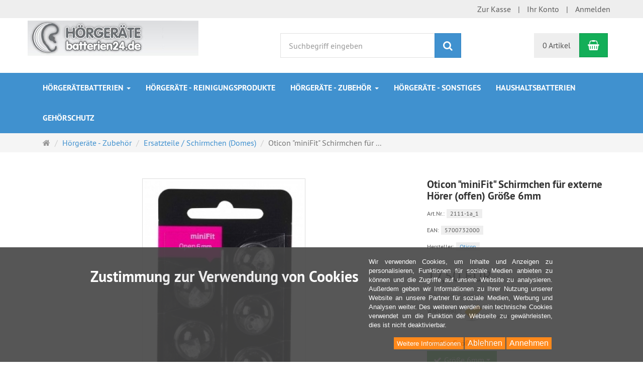

--- FILE ---
content_type: text/html; charset=utf-8
request_url: https://www.hoergeraete-batterien24.de/hoergeraete-zubehoer/ersatzteile/oticon-schirmchen-externe-hoerer-offen-groesse-6mm.html
body_size: 11949
content:
<!DOCTYPE html>
<html lang="de">
<head>
<meta http-equiv="Content-Type" content="text/html; charset=utf-8" />
<base href="https://www.hoergeraete-batterien24.de/" />
<title>Oticon &quot;miniFit&quot; Schirmchen für externe Hörer (offen) Größe 6mm-2111-1a_1</title>
<link rel="canonical" href="https://www.hoergeraete-batterien24.de/hoergeraete-zubehoer/ersatzteile/oticon-schirmchen-externe-hoerer-offen-groesse-6mm.html" />
<meta name="robots" content="index,follow,noodp,noydir" />
<meta name="company" content="Hörgeräte-Batterien24" />
<meta name="publisher" content="Hörgeräte-Batterien24" />
<meta name="description" content="Oticon &quot;miniFit&quot; Schirmchen für externe Hörer (offen) Größe 6mm

Die neuen Oticon Schirmchen in verbesserter Form für microtubes, Slimschlauch und externe Hörer.

Die" />
<meta name="keywords" content="Oticon,Hörer,Schirmchen,externe,Gehörgang,Größe,MiniFit,Schläuche,Blister,Endstücke,Gleichzeitig,Gründen,Hautschüppchen,Hörern,Inhalt,Passend,Slimschlauch,Stück,Verpackungen,Verschluss,Versorgungen" />
<meta name="generator" content="xt:Commerce 6.4.0" />
<link rel="stylesheet" type="text/css" href="https://www.hoergeraete-batterien24.de/plugins/xt_paypal/css/xt_paypal.css" />
<meta http-equiv="X-UA-Compatible" content="IE=edge" />
<meta name="viewport" content="width=device-width, initial-scale=1, maximum-scale=1, user-scalable=no">

<link rel="preload" href="templates/xt_responsive/fonts/PT-Sans/ptsans_regular/PTS55F-webfont.woff" as="font" type="font/woff" crossorigin>
<link rel="preload" href="templates/xt_responsive/fonts/PT-Sans/ptsans_bold/PTS75F-webfont.woff" as="font" type="font/woff" crossorigin>
<link rel="preload" href="templates/xt_responsive/components/fontawesome/fonts/fontawesome-webfont.woff2?v=4.7.0" as="font" type="font/woff2" crossorigin>
<link rel="preload" href="templates/xt_responsive/components/bootstrap/dist/fonts/glyphicons-halflings-regular.woff2" as="font" type="font/woff2" crossorigin>


<script > 

const getUrl = window.location;
const baseUri = '/';
const baseUrl = getUrl.protocol + "//" + 'www.hoergeraete-batterien24.de/';

window.XT = {
    baseUrl: baseUrl,
    baseUri: baseUri,
    language:  'de',
        page : {
            page_name : 'product'
            },
        version : {
            type: 'PRO',
            version : '6.4.0'
        }
};

</script>

<!-- HTML5 shiv IE8 support of HTML5 elements -->
<!--[if lt IE 9]>
<script  src="templates/xt_responsive/components/html5shiv/dist/html5shiv.min.js"></script>
<![endif]-->
<link rel="stylesheet" type="text/css" href="https://www.hoergeraete-batterien24.de/cache/style_1xt_responsive_hoergeraete_header.css?e66b99677995cea49cab28e868dcf932" />

<script type="application/ld+json">
{
    "@context": "https://schema.org/",
    "@type": "BreadcrumbList",
    "name": "Breadcrump navigation",
    "itemListElement": [
        {
            "@type": "ListItem",
            "position": 1,
            "name": "Startseite",
            "item": "https://www.hoergeraete-batterien24.de"
        },
        {
            "@type": "ListItem",
            "position": 2,
            "name": "H\u00f6rger\u00e4te - Zubeh\u00f6r",
            "item": "https://www.hoergeraete-batterien24.de/hoergeraete-zubehoer.html"
        },
        {
            "@type": "ListItem",
            "position": 3,
            "name": "Ersatzteile / Schirmchen (Domes)",
            "item": "https://www.hoergeraete-batterien24.de/hoergeraete-zubehoer/ersatzteile-schirmchen-domes.html"
        },
        {
            "@type": "ListItem",
            "position": 4,
            "name": "Oticon \"miniFit\" Schirmchen f\u00fcr externe H\u00f6rer (offen) Gr\u00f6\u00dfe 6mm",
            "item": "https://www.hoergeraete-batterien24.de/hoergeraete-zubehoer/ersatzteile/oticon-schirmchen-externe-hoerer-offen-groesse-6mm.html"
        }
    ]
}
</script>

<script type="application/ld+json">
{
    "@context": "https://schema.org/",
    "@type": "Product",
    "name": "Oticon \"miniFit\" Schirmchen f\u00fcr externe H\u00f6rer (offen) Gr\u00f6\u00dfe 6mm",
    "description": "Oticon &quot;miniFit&quot; Schirmchen f&uuml;r externe H&ouml;rer (offen) Gr&ouml;&szlig;e 6mm\n\nDie neuen Oticon Schirmchen in verbesserter Form f&uuml;r microtubes, Slimschlauch und externe H&ouml;rer.\n\nDie Oticon Schirmchen sind die passenden Endst&uuml;cke f&uuml;r die Schl&auml;uche bei offenen Versorgungen und externe H&ouml;rer. Sie sch&uuml;tzen den Geh&ouml;rgang und bieten einen angenehmen und sicheren Sitz.\nGleichzeitig wird die im Geh&ouml;rgang sitzende &Ouml;ffnung der tubes vor eindringenden Hautsch&uuml;ppchen und Verschluss gesch&uuml;tzt. Dies ist besonders wichtig bei der Verwendung von externen H&ouml;rern, damit nichts in diesen eindringen kann.\n&nbsp;\n\n- Passend f&uuml;r: Oticon MiniFit Ex-H&ouml;rer und Oticon MiniFit Schl&auml;uche\n\n\nInhalt: 1 Blister a 10 St&uuml;ck\nGr&ouml;&szlig;e: 6mm\n\n&nbsp;\n\nBitte haben Sie Verst&auml;ndnis, dass wir bereits ge&ouml;ffnete Verpackungen aus hygienischen Gr&uuml;nden nicht mehr zur&uuml;cknehmen k&ouml;nnen.\nVielen Dank!",
    "sku": "2111-1a_1",
    "gtin": "5700732000",
    "brand": {
        "@type": "Organization",
        "name": "Oticon"
    },
    "image": [
        {
            "@type": "ImageObject",
            "name": "Oticon \"miniFit\" Schirmchen f\u00fcr externe H\u00f6rer (offen) Gr\u00f6\u00dfe 6mm",
            "url": "https://www.hoergeraete-batterien24.de/media/images/info/Oticon_minifit_open_6mm.jpg",
            "thumbnail": {
                "url": "https://www.hoergeraete-batterien24.de/media/images/thumb/Oticon_minifit_open_6mm.jpg"
            }
        }
    ],
    "offers": {
        "@type": "Offer",
        "url": "https://www.hoergeraete-batterien24.de/hoergeraete-zubehoer/ersatzteile/oticon-schirmchen-externe-hoerer-offen-groesse-6mm.html",
        "priceCurrency": "EUR",
        "price": 17.5,
        "priceValidUntil": "2028-01-16",
        "seller": {
            "@type": "Organization",
            "name": "hoergeraete-batterien24"
        },
        "itemCondition": "https://schema.org/NewCondition"
    }
}
</script>
<link rel="shortcut icon" href="https://www.hoergeraete-batterien24.de/media/logo/favicon.ico" type="image/x-icon" />
<link rel="icon" href="https://www.hoergeraete-batterien24.de/media/logo/favicon.png" type="image/png" />
<link rel="alternate" hreflang="de" href="https://www.hoergeraete-batterien24.de/hoergeraete-zubehoer/ersatzteile/oticon-schirmchen-externe-hoerer-offen-groesse-6mm.html" />
<link rel="alternate" hreflang="x-default" href="https://www.hoergeraete-batterien24.de/hoergeraete-zubehoer/ersatzteile/oticon-schirmchen-externe-hoerer-offen-groesse-6mm.html" />
</head>
<body >    
<!-- Respond.js IE8 support of media queries -->
<!--[if lt IE 9]>
<script type="text/javascript" src="templates/xt_responsive_hoergeraete/components/Respond/dest/respond.min.js"></script>
<![endif]-->


<div id="site-wrap" class="product-wrap subpage-wrap">
    
        <header id="header">
            <div class="meta-navigation">
                <div class="container clearfix">
                    <ul class="meta list-inline pull-left hidden-xs pull-left">
                        
                        
                        <li></li>
                        <li></li>
                        
                    </ul>
                    <ul class="user list-inline pull-right">
                        
                        <li><a href="https://www.hoergeraete-batterien24.de/checkout/shipping">Zur Kasse</a></li>
                                                    <li><a href="https://www.hoergeraete-batterien24.de/customer">Ihr Konto</a></li>
                                                            <li><a href="https://www.hoergeraete-batterien24.de/customer/login" data-toggle="modal" data-target="#loginModal" data-remote="false">Anmelden</a></li>
                                                                            
                    </ul>
                </div>
            </div><!-- .meta-navigation -->
            <div class="header-top">
                <div class="container">
                    <div class="row text-center-xs">
                        <div class="col col-sm-4 col-md-5 col-logo">
                            <div class="inner branding">
                                <p class="logo">
                                    <a href="https://www.hoergeraete-batterien24.de" class="text-muted" title="hoergeraete-batterien24">
                                        <img class="img-responsive" src="media/logo/hoergeraete-batterien24-logo.jpg" alt="hoergeraete-batterien24" />
                                    </a>
                                </p>
                                                            </div>
                        </div>
                        <div class="col col-sm-4 hidden-xs">
                            <div class="inner top-search hidden-sm">
                                <div class="box-search">
    <form class="search-box-form" name="search_box13" action="https://www.hoergeraete-batterien24.de/search?info=151" method="get" >
        <input type="hidden" name="page" value="search" id="page14"  />
        <input type="hidden" name="page_action" value="query" id="page_action15"  />
        <input type="hidden" name="desc" value="" id="desc16"  />
        <input type="hidden" name="sdesc" value="" id="sdesc17"  />
        <div class="input-group">
            <input type="text" name="keywords" class="form-control keywords" value="" placeholder="Suchbegriff eingeben" />
            <span class="input-group-btn">
                <button type="submit" class="submit-button btn btn-primary" title="Suchen" data-toggle="tooltip" data-placement="auto">
                    <i class="fa fa-search"></i>
                    <span class="sr-only">Suchen</span>
                </button>
            </span>
        </div>
    </form>
</div>
                            </div>
                        </div>
                        <div class="col col-sm-4 col-md-3 hidden-xs">
                            <div class="inner top-cart text-right">
                                    <div class="box-cart">
        <div class="inner btn-group" role="group" aria-label="Warenkorb">
                            <a href="https://www.hoergeraete-batterien24.de/cart" class="btn btn-default btn-left hidden-xs">
                    0 Artikel
                </a>
                <a href="https://www.hoergeraete-batterien24.de/cart" class="btn btn-cart btn-left visible-xs">
                    0 Artikel
                </a>
                        <a href="https://www.hoergeraete-batterien24.de/cart" class="btn btn-cart btn-right" title="Warenkorb" data-toggle="tooltip" data-placement="auto">
                <i class="fa fa-shopping-basket"></i>
                <span class="sr-only">Warenkorb</span>
            </a>
        </div>
    </div>

                            </div>
                        </div>
                    </div>
                </div>
            </div><!-- .header-top -->
            <div class="main-navigation navbar navbar-default" role="navigation">
                <div class="container">
                    <div class="navbar-header">
                        <button type="button" class="navbar-toggle" data-toggle="collapse" data-target="#header .main-navigation .navbar-collapse">
                            <span class="sr-only">Navigation</span>
                            <span class="burger pull-left">
                                <span class="icon-bar"></span>
                                <span class="icon-bar"></span>
                                <span class="icon-bar"></span>
                            </span>
                            <span class="caret pull-left"></span>
                        </button>
                        <div class="navbar-search visible-float-breakpoint">
                            <div class="box-search">
    <form class="search-box-form" name="search_box18" action="https://www.hoergeraete-batterien24.de/search?info=151" method="get" >
        <input type="hidden" name="page" value="search" id="page19"  />
        <input type="hidden" name="page_action" value="query" id="page_action20"  />
        <input type="hidden" name="desc" value="" id="desc21"  />
        <input type="hidden" name="sdesc" value="" id="sdesc22"  />
        <div class="input-group">
            <input type="text" name="keywords" class="form-control keywords" value="" placeholder="Suchbegriff eingeben" />
            <span class="input-group-btn">
                <button type="submit" class="submit-button btn btn-primary" title="Suchen" data-toggle="tooltip" data-placement="auto">
                    <i class="fa fa-search"></i>
                    <span class="sr-only">Suchen</span>
                </button>
            </span>
        </div>
    </form>
</div>
                        </div>
                    </div>
                    <div class="navbar-collapse collapse">
                            
        <ul class="nav navbar-nav">
                            <li id="cid-25" class="level-1 lang-de first dropdown mega-dropdown">
                    <a class="dropdown-toggle" href="https://www.hoergeraete-batterien24.de/hoergeraetebatterien.html" data-toggle="dropdown" data-hover="dropdown">
                        Hörgerätebatterien
                        <b class="caret"></b>                    </a>
                                            <ul class="dropdown-menu">
                                                                                                <li class="level-2">
                                        <a href="https://www.hoergeraete-batterien24.de/hoergeraetebatterien/duracell.html" class="title">Duracell</a>
                                                                            </li>
                                                                                                                                <li class="level-2">
                                        <a href="https://www.hoergeraete-batterien24.de/hoergeraetebatterien/panasonic.html" class="title">Panasonic</a>
                                                                            </li>
                                                                                                                                <li class="level-2">
                                        <a href="https://www.hoergeraete-batterien24.de/hoergeraetebatterien/powerone-varta.html" class="title">powerOne (VARTA)</a>
                                                                            </li>
                                                                                                                                <li class="level-2">
                                        <a href="https://www.hoergeraete-batterien24.de/hoergeraetebatterien/siemens.html" class="title">Signia (ehem. Siemens) </a>
                                                                            </li>
                                                                                                                                <li class="level-2">
                                        <a href="https://www.hoergeraete-batterien24.de/hoergeraetebatterien/rayovac.html" class="title">Rayovac</a>
                                                                            </li>
                                                                                                                                <li class="level-2">
                                        <a href="https://www.hoergeraete-batterien24.de/hoergeraetebatterien/cochlear-implant-batterien.html" class="title">Cochlear Implant Batterien</a>
                                                                            </li>
                                                                                        <li class="static divider hidden-float-breakpoint"></li>
                            <li class="static">
                                <a class="dropdown-header" href="https://www.hoergeraete-batterien24.de/hoergeraetebatterien.html">
                                    <i class="fa fa-caret-right"></i>&nbsp;
                                    Mehr Details:&nbsp;
                                    <span class="text-uppercase text-primary">Hörgerätebatterien</span>
                                </a>
                            </li>
                        </ul>
                                    </li>
                            <li id="cid-10" class="level-1 lang-de">
                    <a class="dropdown-toggle" href="https://www.hoergeraete-batterien24.de/hoergeraete-reinigungsprodukte.html">
                        Hörgeräte - Reinigungsprodukte
                                            </a>
                                    </li>
                            <li id="cid-26" class="level-1 lang-de active current dropdown mega-dropdown">
                    <a class="dropdown-toggle" href="https://www.hoergeraete-batterien24.de/hoergeraete-zubehoer.html" data-toggle="dropdown" data-hover="dropdown">
                        Hörgeräte - Zubehör
                        <b class="caret"></b>                    </a>
                                            <ul class="dropdown-menu">
                                                                                                <li class="level-2">
                                        <a href="https://www.hoergeraete-batterien24.de/hoergeraete-zubehoer/filter.html" class="title">Filter</a>
                                                                            </li>
                                                                                                                                <li class="level-2">
                                        <a href="https://www.hoergeraete-batterien24.de/hoergeraete-zubehoer/ersatzteile-schirmchen-domes.html" class="title">Ersatzteile / Schirmchen (Domes)</a>
                                                                            </li>
                                                                                        <li class="static divider hidden-float-breakpoint"></li>
                            <li class="static">
                                <a class="dropdown-header" href="https://www.hoergeraete-batterien24.de/hoergeraete-zubehoer.html">
                                    <i class="fa fa-caret-right"></i>&nbsp;
                                    Mehr Details:&nbsp;
                                    <span class="text-uppercase text-primary">Hörgeräte - Zubehör</span>
                                </a>
                            </li>
                        </ul>
                                    </li>
                            <li id="cid-19" class="level-1 lang-de">
                    <a class="dropdown-toggle" href="https://www.hoergeraete-batterien24.de/hoergeraete-sonstiges.html">
                        Hörgeräte - Sonstiges
                                            </a>
                                    </li>
                            <li id="cid-28" class="level-1 lang-de">
                    <a class="dropdown-toggle" href="https://www.hoergeraete-batterien24.de/haushaltsbatterien.html">
                        Haushaltsbatterien
                                            </a>
                                    </li>
                            <li id="cid-22" class="level-1 lang-de last">
                    <a class="dropdown-toggle" href="https://www.hoergeraete-batterien24.de/gehoerschutz.html">
                        Gehörschutz
                                            </a>
                                    </li>
                    </ul>

    
                    </div>
                </div>
            </div><!-- .main-navigation -->
        </header><!-- #header -->

                    <div class="breadcrumb-container">
                <div class="container">
            <ul class="breadcrumb">
                                        <li class="home"><a href="https://www.hoergeraete-batterien24.de" title="Startseite" class="text-muted"><i class="fa fa-home"></i><span class="sr-only">Startseite</span></a></li>
                                                            <li><span><a href="https://www.hoergeraete-batterien24.de/hoergeraete-zubehoer.html"><span>Hörgeräte - Zubehör</span></a></span></li>
                                                            <li><span><a href="https://www.hoergeraete-batterien24.de/hoergeraete-zubehoer/ersatzteile-schirmchen-domes.html"><span>Ersatzteile / Schirmchen (Domes)</span></a></span></li>
                                                            <li class="active" title="Oticon &quot;miniFit&quot; Schirmchen für externe Hörer (offen) Größe 6mm">Oticon &quot;miniFit&quot; Schirmchen für ...</li>
                        </ul>                </div>
            </div>
        
        <noscript>
            <div class="container">
                <div class="alert alert-danger text-center">
                    <p><i class="fa fa-3x fa-exclamation-triangle"></i></p>
                    Um alle Funktionen dieser Website nutzen zu können,<br />sollten Sie <strong>JavaScript in Ihrem Browser aktivieren</strong>.
                </div>
            </div>
        </noscript>

		<div id="navContainer" class="container">
			<ul class="navbar-mega hidden hidden-float-breakpoint with-backdrop-shadow"></ul>
		</div>

		

		        <div id="container" class="container">
            
            <div id="content" class="row">
                <div class="col primary col-sm-12">
                    
<div id="product" class="detail">
    <div class="pinfo row">
        <div class="col col-sm-7 col-md-8">
            <a name="product_images" style="line-height: 0px; text-decoration: none" >&nbsp;</a>
            <div class="lightgallery product-images row">
                <div class="col col-sm-12">
                    <div class="image product-image center">
                                                    <figure>
                                <a href="https://www.hoergeraete-batterien24.de/media/images/org/Oticon_minifit_open_6mm.jpg"class="image-link cursor-zoom" data-type="main">
                                    <span class="img-thumbnail img-label-wrap">
                                        <img src="https://www.hoergeraete-batterien24.de/media/images/info/Oticon_minifit_open_6mm.jpg" alt="Oticon &quot;miniFit&quot; Schirmchen für externe Hörer (offen) Größe 6mm" class="img-responsive image-link">
                                        <div class="product-info-label pos-product-page">
    </div>                                        
                                    </span>
                                </a>
                            </figure>
                                            </div>
                </div>
                                <hr class="visible-xs">
            </div>
            
        </div>
        <div class="col col-sm-5 col-md-4">

                        
            <a name="product_info" style="line-height: 0px; text-decoration: none" >&nbsp;</a>
            <div class="product-info">
                
                                <h1 class="title h3 text-word-wrap">Oticon "miniFit" Schirmchen für externe Hörer (offen) Größe 6mm</h1>
                                    <p class="product-model float-sm-left">
                        <span class="text-small">Art.Nr.:</span>
                        <span class="badge badge-lighter">2111-1a_1</span>
                    </p>
                                                    <p class="product-model float-sm-left">
                        <span class="text-small">EAN:</span>
                        <span class="badge badge-lighter">5700732000</span>
                    </p>
                                                    <p class="product-manufacturer name">
                        <span class="text-small">Hersteller:</span>
                        <span class="badge badge-lighter"><a href="https://www.hoergeraete-batterien24.de/Oticon.html">Oticon</a></span>
                    </p>
                                                <div class="clearfix"></div>
                                    <div>
                        <p class="product-price this">
                            <span class="price-tag">17,50 EUR</span>
                            <br class="visible-xs">
                            <span class="product-tax">incl. 19 % USt</span>
                        </p>
                    </div>
                    <ul class="product-meta-info">
                        	                        	                            <li class="product-shipping"><a href="https://www.hoergeraete-batterien24.de/Liefer-und-Versandkosten.html" target="_blank" rel="nofollow">zzgl. Versandkosten</a></li>
	                                                                                            </ul>
                    
                                <ul class="product-meta-info bold">
                                            <li class="product-stock-image">
                            <img src="https://www.hoergeraete-batterien24.de/templates/xt_responsive_hoergeraete/img/stockrules/gelb.png"
                                 class="img-responsive cursor-help"
                                 alt="sofort versandfertig, Lieferzeit 3-5 Tage"
                                 title="sofort versandfertig, Lieferzeit 3-5 Tage"
                                 data-toggle="tooltip" />
                            <span class="sr-only">sofort versandfertig, Lieferzeit 3-5 Tage</span>
                        </li>
                                        
                    
                                        
                                            <li class="product-weight">Gewicht 0,01 kg</li>
                                    </ul>
                
                                        <div class="ms-options clearfix">
                            <a id="ms_options_select"  name="product_info" style="line-height: 0px; text-decoration: none" >&nbsp;</a>


	<form id="ms_options_form" name="product1" action="https://www.hoergeraete-batterien24.de/hoergeraete-zubehoer/ersatzteile/oticon-schirmchen-externe-hoerer-offen-groesse-6mm.html#product_info" method="post" >
	<input type="hidden" name="action" value="select_ms" id="action2"  />
	<input type="hidden" id="clicked_option" name="clicked_option"  />

	<ul>
	<li>
	<div class="bold">Größe: <span class="currentSelectedOptionText">Größe 6mm</span></div>


	<span>

					<select name="ms_attribute_id[1]"  onchange="submitOptionsForm(this.form);">
											<option value="0"   class="optionSelector" data-itemDataText="bitte wählen"">bitte wählen</option>
															<option value="43"   class="optionSelector" data-itemDataText="Größe 5mm"">Größe 5mm</option>
															<option value="4"  selected="selected"   class="optionSelector" data-itemDataText="Größe 6mm"">Größe 6mm</option>
															<option value="5"   class="optionSelector" data-itemDataText="Größe 8mm"">Größe 8mm</option>
															<option value="6"   class="optionSelector" data-itemDataText="Größe 10mm"">Größe 10mm</option>
										</select>

			</span>
	<noscript><input type="submit" value="Submit"></noscript>
	<br />
	</li>
	
	</ul>
	</form>


<script type="text/javascript" language="javascript">
	document.addEventListener("DOMContentLoaded", function(event) {
        var selectedColorText = '';
        $('.optionSelector').hover(
            function(){
                var el = $(this).closest('li').find('.currentSelectedOptionText');
                selectedColorText = el.text();
                if($(this).val()!=0 || $(this).val()=='')el.text(this.getAttribute('data-itemDataText'));
            },
            function(){
                var el = $(this).closest('li').find('.currentSelectedOptionText');
                el.text(selectedColorText);
            }
        );
    });

	function submitOptionsForm(form)
	{
		try{
			$('form[name^=product] button[type=submit] .fa-shopping-basket').removeClass('fa-shopping-basket').addClass('fa-spinner fa-spin');
			$('form[name^=product] button[type=submit]').prop("disabled",true);
		}catch(e){}
		form.submit();
	}
</script>








                        </div>
                                
                
                                                                                    
                
                
                                    <hr />
                    <form name="product3" id="main_product_form" action="https://www.hoergeraete-batterien24.de/hoergeraete-zubehoer/ersatzteile/oticon-schirmchen-externe-hoerer-offen-groesse-6mm.html" method="post" >
                    <input type="hidden" name="action" value="add_product" id="action4"  />
                    <input type="hidden" name="product" value="151"  />
                    <input type="hidden" name="gotoCart" value="0" id="gotoCart5"  />
                    
                    <div class="add-to-cart clearfix right">

                        <div class="form-inline">

                                                        
                                                                                                                                                                                                                                                                                                                                                                                                                                                                                                                                                                                                                                                                                                                                                                                                                                                                                                                                                                                                                                                                                                                                                                                                                                                                                                                                                                                                                                                                                                                                                                                                                                                                                                                                                                                                                                                                                                                                                                                                                                                                                                                                                                                                                                                                                                                                                                                                                                                                                                                                                                                                                                                                                                                                                                                                                                                                                                                                                                                                                                                                                                                                                                                                                                                                                                                                                                                                                                                                                                                                                                                                                                                                                                                                                                                                                                                                                                                                                                                                                                                                                                                                                                                                                                                                                                                                                                                                                                                                                                                                                                
                            
                                                                                                                    
                            <div class="input-group" style="display: inline-table;vertical-align: middle;">
                                                                    <div style="display: inline-table;vertical-align: middle;border-left: 1px solid #e0e0e0;border-top: 1px solid #e0e0e0;border-bottom: 1px solid #e0e0e0;">
                                        <select id='form-qty-151' data-size='7' data-width='7em' data-style='btn btn-lg btn-default btn-qty' name="qty" id="qty6" ><option value="1" selected="selected" >1</option><option value="2" >2</option><option value="3" >3</option><option value="4" >4</option><option value="5" >5</option><option value="6" >6</option><option value="7" >7</option><option value="8" >8</option><option value="9" >9</option><option value="10" >10</option><option value="11" >11</option><option value="12" >12</option><option value="13" >13</option><option value="14" >14</option><option value="15" >15</option><option value="16" >16</option><option value="17" >17</option><option value="18" >18</option><option value="19" >19</option><option value="20" >20</option><option value="21" >21</option><option value="22" >22</option><option value="23" >23</option><option value="24" >24</option><option value="25" >25</option><option value="26" >26</option><option value="27" >27</option><option value="28" >28</option><option value="29" >29</option><option value="30" >30</option></select>
                                    </div>
                                                                    
                            </div>

                            <button type="submit" class="btn btn-lg btn-cart" data-toggle="tooltip" title="In den Warenkorb">
                                <span class="hidden-md">Warenkorb</span>
                                <span class="hidden-xs hidden-sm hidden-lg"><i class="fa fa-shopping-basket"></i></span>
                                <span class="">&nbsp;<i class="fa fa-plus"></i></span>
                            </button>
                        </div>


                    </div>
                    </form>
                
				
<span class="paypalexpress paypalexpress_product"><a rel="nofollow" target="_top" class="paypal_checkout_product" href="https://www.hoergeraete-batterien24.de/hoergeraete-zubehoer/ersatzteile/oticon-schirmchen-externe-hoerer-offen-groesse-6mm.html?action=paypalExpressCheckout"><img src="https://www.hoergeraete-batterien24.de/plugins/xt_paypal/images/buttons/de/checkout-logo-medium-de.png" alt="PayPal Express Checkout" /></a></span>


                
                
            </div>
        </div>
    </div><!-- .pinfo -->

    <div class="pcontent">

        <div id="options-list" class="info-panel">
            
        </div>

                    <div id="description" class="textstyles text-word-wrap info-panel">
                <p class="headline"
                   data-toggle="collapse"
                   data-target="#description-collapse"
                   aria-expanded="true"
                   aria-controls="description-collapse">
                    Produktbeschreibung
                </p>
                <div id="description-collapse" class="collapse collapse-auto-toggle-xs in">
                    <p><strong>Oticon &quot;miniFit&quot; Schirmchen f&uuml;r externe H&ouml;rer (offen) Gr&ouml;&szlig;e 6mm</strong><br />
<br />
Die neuen Oticon Schirmchen in verbesserter Form f&uuml;r microtubes, Slimschlauch und externe H&ouml;rer.<br />
<br />
Die Oticon Schirmchen sind die passenden Endst&uuml;cke f&uuml;r die Schl&auml;uche bei offenen Versorgungen und externe H&ouml;rer. Sie sch&uuml;tzen den Geh&ouml;rgang und bieten einen angenehmen und sicheren Sitz.<br />
Gleichzeitig wird die im Geh&ouml;rgang sitzende &Ouml;ffnung der tubes vor eindringenden Hautsch&uuml;ppchen und Verschluss gesch&uuml;tzt. Dies ist besonders wichtig bei der Verwendung von externen H&ouml;rern, damit nichts in diesen eindringen kann.<br />
&nbsp;</p>

<p>- Passend f&uuml;r: Oticon MiniFit Ex-H&ouml;rer und Oticon MiniFit Schl&auml;uche</p>

<p><br />
Inhalt: 1 Blister a 10 St&uuml;ck<br />
Gr&ouml;&szlig;e: 6mm</p>

<p>&nbsp;</p>

<p>Bitte haben Sie Verst&auml;ndnis, dass wir bereits ge&ouml;ffnete Verpackungen aus hygienischen Gr&uuml;nden nicht mehr zur&uuml;cknehmen k&ouml;nnen.<br />
Vielen Dank!</p>

                    <div class="clearfix"></div>
                </div>
            </div>
        
        
            <div class="product-listing product-slider carousel-outer-wrap xt_auto_cross_sell">

		
                    <p class="headline"
                data-toggle="collapse"
                data-target="#slider-f6513ca755ad3699d2dd9b5979e3c035"
                aria-expanded="true"
                aria-controls="slider-f6513ca755ad3699d2dd9b5979e3c035">
                Kunden kauften auch
                            </p>
        
        <div id="slider-f6513ca755ad3699d2dd9b5979e3c035" class="slider collapse collapse-auto-toggle-xs in">
            <div class="listing equalize-no-panels owl">
                <div id="productCarousel-f6513ca755ad3699d2dd9b5979e3c035" class="productCarousel">
                                            <div class="col col-1 col-first">
                            <div class="section panel panel-default">
                                
                                <div class="section-body panel-body">
                                    <p class="image text-center">
                                                                                    <a href="https://www.hoergeraete-batterien24.de/hoergeraete-sonstiges/axcom-batterietester-hoergeraetebatterien.html" class="vertical-helper image-link">
                                                <img alt="Axcom - Batterietester für Hörgerätebatterien" class="img-responsive" src="https://www.hoergeraete-batterien24.de/media/images/info/axcon_Batterietester_hoergeraete-batterien_24.JPG" data-src="https://www.hoergeraete-batterien24.de/media/images/info/axcon_Batterietester_hoergeraete-batterien_24.JPG">
                                            </a>
                                                                            </p>
                                    <div class="title">
                                        <p class="h4"><a href="https://www.hoergeraete-batterien24.de/hoergeraete-sonstiges/axcom-batterietester-hoergeraetebatterien.html">Axcom - Batterietester für Hörgerätebatterien</a></p>
                                                                                    <p class="desc desc-long text-middle hidden-xs"> Batterietester f&uuml;r alle H&ouml;rger&auml;tebatterien 
 
Mit diesem...</p>
                                                                            </div>
                                                                                                                <p class="product-price"><span class="price-tag">4,49 EUR</span></p>
                                                                                                                            <p class="product-tax-shipping">incl. 19 % USt <a href="https://www.hoergeraete-batterien24.de/Liefer-und-Versandkosten.html" target="_blank" rel="nofollow">zzgl. Versandkosten</a></p>
                                                                            
                                                                    </div>
                                <footer class="section-footer">
                                    
                                                                            <form name="product7" action="https://www.hoergeraete-batterien24.de/hoergeraete-zubehoer/ersatzteile/oticon-schirmchen-externe-hoerer-offen-groesse-6mm.html" method="post" >
                                        <input type="hidden" name="action" value="add_product" id="action8"  />
                                        <input type="hidden" name="product" value="28"  />
                                        <input type="hidden" name="qty" value="1"  />
                                        <input type="hidden" name="gotoCart" value="0" id="gotoCart9"  />
                                                                        <div class="clearfix footer-buttons">
                                        <a href="https://www.hoergeraete-batterien24.de/hoergeraete-sonstiges/axcom-batterietester-hoergeraetebatterien.html" class="btn btn-sm btn-default pull-left" role="button">
                                            mehr...
                                        </a>
                                                                                    <button type="submit" class="btn btn-sm btn-cart pull-right" title="In den Warenkorb" data-toggle="tooltip">
                                                <i class="fa fa-shopping-basket"></i>
                                                <span class="sr-only">In den Warenkorb</span>
                                            </button>
                                                                            </div>
                                                                            </form>
                                                                        
                                </footer>
                                <div class="product-info-label pos-slider">
    </div>                                
                            </div>
                        </div><!-- .col -->
                                            <div class="col col-2">
                            <div class="section panel panel-default">
                                
                                <div class="section-body panel-body">
                                    <p class="image text-center">
                                                                                    <a href="https://www.hoergeraete-batterien24.de/hoergeraete-reinigungsprodukte/amplicomms-trockenbox-db-200-plus.html" class="vertical-helper image-link">
                                                <img alt="Trockenbox amplicomms DB 200 plus" class="img-responsive" src="https://www.hoergeraete-batterien24.de/media/images/info/amplicommsdb200.jpg" data-src="https://www.hoergeraete-batterien24.de/media/images/info/amplicommsdb200.jpg">
                                            </a>
                                                                            </p>
                                    <div class="title">
                                        <p class="h4"><a href="https://www.hoergeraete-batterien24.de/hoergeraete-reinigungsprodukte/amplicomms-trockenbox-db-200-plus.html">Trockenbox amplicomms DB 200 plus</a></p>
                                                                                    <p class="desc desc-long text-middle hidden-xs">   Trockenbox amplicomms DB 200 plus&nbsp;   

  f&uuml;r H&ouml;rger&auml;te mit...</p>
                                                                            </div>
                                                                                                                <p class="product-price"><span class="price-tag">69,90 EUR</span></p>
                                                                                                                            <p class="product-tax-shipping">incl. 19 % USt <a href="https://www.hoergeraete-batterien24.de/Liefer-und-Versandkosten.html" target="_blank" rel="nofollow">zzgl. Versandkosten</a></p>
                                                                            
                                                                    </div>
                                <footer class="section-footer">
                                    
                                                                        <div class="clearfix footer-buttons b-0">
                                        <a href="https://www.hoergeraete-batterien24.de/hoergeraete-reinigungsprodukte/amplicomms-trockenbox-db-200-plus.html" class="btn btn-sm btn-default pull-left" role="button">
                                            mehr...
                                        </a>
                                                                            </div>
                                                                        
                                </footer>
                                <div class="product-info-label pos-slider">
    </div>                                
                            </div>
                        </div><!-- .col -->
                                            <div class="col col-3 col-last">
                            <div class="section panel panel-default">
                                
                                <div class="section-body panel-body">
                                    <p class="image text-center">
                                                                                    <a href="https://www.hoergeraete-batterien24.de/hoergeraete-zubehoer/filter/cerumenfilter-oticon-prowax_minifit.html" class="vertical-helper image-link">
                                                <img alt="Cerumenfilter Oticon &quot;ProWax&quot; MiniFit" class="img-responsive" src="https://www.hoergeraete-batterien24.de/media/images/info/oticon_prowax_minifit_cerumenfilter.jpg" data-src="https://www.hoergeraete-batterien24.de/media/images/info/oticon_prowax_minifit_cerumenfilter.jpg">
                                            </a>
                                                                            </p>
                                    <div class="title">
                                        <p class="h4"><a href="https://www.hoergeraete-batterien24.de/hoergeraete-zubehoer/filter/cerumenfilter-oticon-prowax_minifit.html">Cerumenfilter Oticon "ProWax" MiniFit</a></p>
                                                                                    <p class="desc desc-long text-middle hidden-xs">  Cerumenfilter Oticon ProWax f&uuml;r Otoplastiken und Schirmchen.  

 &nbsp;...</p>
                                                                            </div>
                                                                                                                <p class="product-price"><span class="price-tag">7,20 EUR</span></p>
                                                                                                                            <p class="product-tax-shipping">incl. 19 % USt <a href="https://www.hoergeraete-batterien24.de/Liefer-und-Versandkosten.html" target="_blank" rel="nofollow">zzgl. Versandkosten</a></p>
                                                                            
                                                                    </div>
                                <footer class="section-footer">
                                    
                                                                            <form name="product10" action="https://www.hoergeraete-batterien24.de/hoergeraete-zubehoer/ersatzteile/oticon-schirmchen-externe-hoerer-offen-groesse-6mm.html" method="post" >
                                        <input type="hidden" name="action" value="add_product" id="action11"  />
                                        <input type="hidden" name="product" value="399"  />
                                        <input type="hidden" name="qty" value="1"  />
                                        <input type="hidden" name="gotoCart" value="0" id="gotoCart12"  />
                                                                        <div class="clearfix footer-buttons">
                                        <a href="https://www.hoergeraete-batterien24.de/hoergeraete-zubehoer/filter/cerumenfilter-oticon-prowax_minifit.html" class="btn btn-sm btn-default pull-left" role="button">
                                            mehr...
                                        </a>
                                                                                    <button type="submit" class="btn btn-sm btn-cart pull-right" title="In den Warenkorb" data-toggle="tooltip">
                                                <i class="fa fa-shopping-basket"></i>
                                                <span class="sr-only">In den Warenkorb</span>
                                            </button>
                                                                            </div>
                                                                            </form>
                                                                        
                                </footer>
                                <div class="product-info-label pos-slider">
    </div>                                
                            </div>
                        </div><!-- .col -->
                                    </div><!-- .productCarousel -->
            </div><!-- .listing -->
        </div><!-- .listing-outer -->

    </div>


        
        

        
        

    </div>

</div><!-- #product -->

                </div>
                            </div><!-- #content -->
            
                        
            
        </div><!-- #container -->
		
        

        <footer id="footer">
            <div class="container">
                <div id="footer-cols">
                    <div class="row">
                        <div class="col col-sm-4">
                                <div class="contact">
        <p class="headline">Kontakt</p>
        <strong>hoergeraete-batterien24.de</strong><br />
Giovanni Vizoso<br />
Blumenstra&szlig;e 11&nbsp;<br />
D-63263 Neu-Isenburg&nbsp;<br />
<br />
Tel. 06102 - 3522217<br />
&nbsp;
                    <p><a href="https://www.hoergeraete-batterien24.de/Kontakt.html"><i class="fa fa-envelope-o"></i> Kontaktformular</a></p>
            </div>

                        </div>
                        <div class="col col-sm-4">
                                <div class="info">
        <p class="headline">Informationen</p>
        <ul>
                            <li class="level1"><a href="https://www.hoergeraete-batterien24.de/Zahlunsgweisen.html" >Zahlungsweisen</a></li>
                            <li class="level1"><a href="https://www.hoergeraete-batterien24.de/Beratungen.html" >Beratungen</a></li>
                            <li class="level1"><a href="https://www.hoergeraete-batterien24.de/FAQs.html" >Häufige Fragen</a></li>
                    </ul>
    </div>

                        </div>
                        <div class="col col-sm-4">
                                <div class="content">
        <p class="headline">Inhalt</p>
        <ul>
                            <li class="level1"><a href="https://www.hoergeraete-batterien24.de/Liefer-und-Versandkosten.html"  rel="nofollow">Liefer- und Versandkosten</a></li>
                            <li class="level1"><a href="https://www.hoergeraete-batterien24.de/Unsere-AGB.html"  rel="nofollow">Unsere AGB</a></li>
                            <li class="level1"><a href="https://www.hoergeraete-batterien24.de/Verpackungsverordnung.html" >Hörgeräte - Verpackungsverordnung</a></li>
                            <li class="level1"><a href="https://www.hoergeraete-batterien24.de/Impressum.html" >Impressum</a></li>
                            <li class="level1"><a href="https://www.hoergeraete-batterien24.de/Widerrufsrecht.html"  rel="nofollow">Widerrufsrecht</a></li>
                            <li class="level1"><a href="https://www.hoergeraete-batterien24.de/Privatsphaere-und-Datenschutz.html"  rel="nofollow">Privatsphäre und Datenschutz</a></li>
                    </ul>
    </div>

                        </div>
                    </div>
                    <div class="row">
                        <div class="col col-sm-4">
                            <div class="manufacturers">
	<p class="headline">Hersteller</p>
	<select id="manufacturers" class="form-control" onchange="location.href=this.options[this.selectedIndex].value">
		<option value="">Hersteller wählen</option>
				<option value="https://www.hoergeraete-batterien24.de/Amplicomms.html">Amplicomms</option>
				<option value="https://www.hoergeraete-batterien24.de/Audio-Service.html">Audio Service</option>
				<option value="https://www.hoergeraete-batterien24.de/Axcom.html">Axcom</option>
				<option value="https://www.hoergeraete-batterien24.de/Cedis.html">Cedis</option>
				<option value="https://www.hoergeraete-batterien24.de/Duracell.html">Duracell</option>
				<option value="https://www.hoergeraete-batterien24.de/ecopack.html">Ecopack</option>
				<option value="https://www.hoergeraete-batterien24.de/Geemarc.html">Geemarc</option>
				<option value="https://www.hoergeraete-batterien24.de/Hadeo.html">Hansaton</option>
				<option value="https://www.hoergeraete-batterien24.de/HUG-Industrietechnik-GmbH.html">HUG Industrietechnik GmbH</option>
				<option value="https://www.hoergeraete-batterien24.de/Oticon.html">Oticon</option>
				<option value="https://www.hoergeraete-batterien24.de/Phonak.html">Phonak</option>
				<option value="https://www.hoergeraete-batterien24.de/power-one.html">power one</option>
				<option value="https://www.hoergeraete-batterien24.de/Rayovac.html">Rayovac</option>
				<option value="https://www.hoergeraete-batterien24.de/Siemens.html">Siemens</option>
				<option value="https://www.hoergeraete-batterien24.de/varta.html">VARTA</option>
				<option value="https://www.hoergeraete-batterien24.de/Widex.html">Widex</option>
			</select>
</div>
                        </div>
                        <div class="col col-sm-4">
                            
                            
                        </div>
                        <div class="col col-sm-4">
                            
    <div class="payment-logos">
        <p class="headline">Zahlungsweisen</p>
        <div class="logos">
                                                                                            <img src="https://www.hoergeraete-batterien24.de/templates/xt_responsive/img/payments/de/xt_prepayment.png" alt="Vorkasse" title="Vorkasse" data-toggle="tooltip" />
                                                                                                <img src="https://www.hoergeraete-batterien24.de/templates/xt_responsive/img/payments/de/xt_invoice.png" alt="Rechnung" title="Rechnung" data-toggle="tooltip" />
                                                                                                <img src="https://www.hoergeraete-batterien24.de/templates/xt_responsive/img/payments/de/xt_paypal.png" alt="PayPal" title="PayPal" data-toggle="tooltip" />
                                                                                                <img src="https://www.hoergeraete-batterien24.de/templates/xt_responsive/img/payments/de/xt_banktransfer.png" alt="SEPA Lastschrift" title="SEPA Lastschrift" data-toggle="tooltip" />
                                    </div>
    </div>

                            
                            
                            
                        </div>
                    </div>
                </div>
                <div id="footer-meta" class="text-center text-muted">
                    
                    
                    
                    <!--img src="cronjob.php" width="1" height="1" alt="" /-->
                    
<script>
document.addEventListener("DOMContentLoaded", function () {
    console.debug("setting cronjob timeout");
    setTimeout(function(){
        console.debug("calling cronjob");
        const httpRequest = new XMLHttpRequest();
        httpRequest.open("GET", "cronjob.php", true);
        httpRequest.send();
   },4000);
});  
</script>

                </div>
            </div>
        </footer><!-- #footer -->

        <div id="loginModal" class="modal fade" tabindex="-1" role="dialog" aria-hidden="false">
            <div class="modal-dialog">
                <div class="modal-content">
                    <div class="modal-header">
                        <button type="button" class="close" data-dismiss="modal">
                            <span aria-hidden="true">&times;</span>
                            <span class="sr-only">Close</span>
                        </button>
                        <p class="h3 modal-title">Anmelden</p>
                    </div>
                    <div class="modal-body">
                        <div id="box-loginbox" class="clearfix">
    <form name="create_account23" action="https://www.hoergeraete-batterien24.de/customer/login" method="post" >
        <input type="hidden" name="action" value="login" id="action24"  />
        <input type="hidden" name="link_target" value="index" id="link_target25"  />
        <div class="form-group">
            <label for="login_email">E-Mail-Adresse*</label>
            <input type="email" id="login_email" name="email" maxlength="50"  />
        </div>
        <div class="form-group">
            <label for="login_password">Passwort*</label>
            <input type="password" id="login_password" name="password" maxlength="30"  />
            <p class="help-block"><a href="https://www.hoergeraete-batterien24.de/customer/password_reset"><i class="fa fa-envelope"></i> Passwort vergessen?</a></p>
        </div>
        
        <p class="required pull-left pull-none-xs">* notwendige Informationen</p>
        
        <p class="pull-right pull-none-xs">
        <a href="https://www.hoergeraete-batterien24.de/customer/login?form=register" class="btn btn-default">
                <span class="hidden-xs">Ich bin ein neuer Kunde</span>
                <span class="visible-xs">Registrieren</span>
            </a>
            <button type="submit" class="btn btn-success">
                <i class="fa fa-sign-in"></i>
                Anmelden
            </button>
        </p>
    </form>
    
</div><!-- #box-loginbox -->

                    </div>
                </div>
            </div>
        </div><!-- #loginModal -->
        
        <a id="back-to-top" class="hidden hidden-xs" href="/hoergeraete-zubehoer/ersatzteile/oticon-schirmchen-externe-hoerer-offen-groesse-6mm.html#top" rel="nofollow">
            <i class="fa fa-3x fa-arrow-circle-o-up"></i>
            <span class="sr-only">Back to Top</span>
        </a>

                    <div class="bottom-cart">
                    <div class="box-cart">
        <div class="inner btn-group" role="group" aria-label="Warenkorb">
                            <a href="https://www.hoergeraete-batterien24.de/cart" class="btn btn-default btn-left hidden-xs">
                    0 Artikel
                </a>
                <a href="https://www.hoergeraete-batterien24.de/cart" class="btn btn-cart btn-left visible-xs">
                    0 Artikel
                </a>
                        <a href="https://www.hoergeraete-batterien24.de/cart" class="btn btn-cart btn-right" title="Warenkorb" data-toggle="tooltip" data-placement="auto">
                <i class="fa fa-shopping-basket"></i>
                <span class="sr-only">Warenkorb</span>
            </a>
        </div>
    </div>

            </div>
        
    </div><!-- #site-wrap -->
<div class="clearfix"></div>



<div class="modal" id="paypal_express_modal_redirecting" tabindex="-1" role="dialog" aria-labelledby="paypal_express_modal_redirecting_info" aria-hidden="true">
    <div class="modal-dialog">
        <div class="modal-content">
            <div class="modal-body" id="paypal_express_modal_redirecting_body">
                <div style="text-align: center; margin-bottom:10px">
                    <img class="img-responsive" src="media/logo/hoergeraete-batterien24-logo.jpg" alt="hoergeraete-batterien24" style="display: unset;"/>
                </div>
                <div id="paypal_express_modal_redirecting_info" style="text-align: center; font-size:1.1em; padding:15px 0">
                    <p>Sie werden zu Paypal weitergeleitet</p>
                    <i class="fa fa-refresh fa-2x" style="-webkit-animation:spin_pp_spinner 1.2s linear infinite;  -moz-animation:spin_pp_spinner 1.2s linear infinite;  animation:spin_pp_spinner 1.2s linear infinite;" ></i>
                </div>
            </div>
        </div>
    </div>
</div>
<style>
    @-moz-keyframes spin_pp_spinner { 100% { -moz-transform: rotate(360deg); } }
    @-webkit-keyframes spin_pp_spinner { 100% { -webkit-transform: rotate(360deg); } }
    @keyframes spin_pp_spinner { 100% { -webkit-transform: rotate(360deg); transform:rotate(360deg); } }
</style>
</div>
<script src="https://www.hoergeraete-batterien24.de/cache/javascript_1xt_responsive_hoergeraete_footer.js?e66b99677995cea49cab28e868dcf932"></script>

<script>    
// returns the cookie with the given name,
// or undefined if not found
function getCookie(name) {
    let matches = document.cookie.match(new RegExp(
        "(?:^|; )" + name.replace(/([\.$?*|{}\(\)\[\]\\/\+^])/g, '\$1') + "=([^;]*)"
    ));
    return matches ? decodeURIComponent(matches[1]) : undefined;
}

function xtSetCookie(name, value, options) 
{
    if (typeof options != "object")
        options = {};
    
    let options_local = {
        path: baseUri
    };
    
    for (let attrname in options) { options_local[attrname] = options[attrname]; }
    
    if (options.expires instanceof Date) {
        options_local.expires = options.expires.toUTCString();
    }
    
    //console.log(options_local);
    
    let updatedCookie = encodeURIComponent(name) + "=" + encodeURIComponent(value);
    
    for (let optionKey in options_local) {
        updatedCookie += "; " + optionKey;
        let optionValue = options_local[optionKey];
        if (optionValue !== true) {
            updatedCookie += "=" + optionValue;
        }
    }
    
    //console.log(updatedCookie);
    
    document.cookie = updatedCookie;
}

function xtDeleteCookie(name) {
    setCookie(name, "", {
        'max-age': -1
    })
}
</script>  
    
<script>
const COOKIE_CONSENT_COOKIE_NAME = "_cookie_consent";
const cookie_settings = {
    "topics": {
        "FUNCTIONAL": {
            "allowed": true,
            "cookies": []
        },
        "PREFERENCES": {
            "allowed": false,
            "cookies": []
        },
        "ANALYTICS": {
            "allowed": false,
            "cookies": [
                {
                    "type": "ANALYTICS",
                    "issuer": "Google",
                    "info": "Google Analytics",
                    "infoUrl": "https:\/\/traffic3.net\/wissen\/datenschutz\/google-cookies#s41",
                    "cookies": [
                        {
                            "Name": "_ga",
                            "Value": null,
                            "Domain": null,
                            "Path": "\/",
                            "Max-Age": null,
                            "Expires": null,
                            "Secure": false,
                            "Discard": false,
                            "HttpOnly": false
                        },
                        {
                            "Name": "_gid",
                            "Value": null,
                            "Domain": null,
                            "Path": "\/",
                            "Max-Age": null,
                            "Expires": null,
                            "Secure": false,
                            "Discard": false,
                            "HttpOnly": false
                        },
                        {
                            "Name": "_gat",
                            "Value": null,
                            "Domain": null,
                            "Path": "\/",
                            "Max-Age": null,
                            "Expires": null,
                            "Secure": false,
                            "Discard": false,
                            "HttpOnly": false
                        },
                        {
                            "Name": "IDE",
                            "Value": null,
                            "Domain": null,
                            "Path": "\/",
                            "Max-Age": null,
                            "Expires": null,
                            "Secure": false,
                            "Discard": false,
                            "HttpOnly": false
                        },
                        {
                            "Name": "_dc_gtm_UA-18536486-2",
                            "Value": null,
                            "Domain": null,
                            "Path": "\/",
                            "Max-Age": null,
                            "Expires": null,
                            "Secure": false,
                            "Discard": false,
                            "HttpOnly": false
                        },
                        {
                            "Name": "_gat_gtag_UA-18536486-2",
                            "Value": null,
                            "Domain": null,
                            "Path": "\/",
                            "Max-Age": null,
                            "Expires": null,
                            "Secure": false,
                            "Discard": false,
                            "HttpOnly": false
                        },
                        {
                            "Name": "_gac_UA-18536486-2",
                            "Value": null,
                            "Domain": null,
                            "Path": "\/",
                            "Max-Age": null,
                            "Expires": null,
                            "Secure": false,
                            "Discard": false,
                            "HttpOnly": false
                        }
                    ]
                }
            ]
        },
        "ADVERTISING": {
            "allowed": false,
            "cookies": []
        },
        "TRACKING": {
            "allowed": false,
            "cookies": []
        },
        "OTHER": {
            "allowed": false,
            "cookies": []
        }
    }
};
</script>
    <div id="cookie-consent" class="coc-3" style="display:none">
        <div class="coc-wrapper">
            <div class="coc-title"><h2>Zustimmung zur Verwendung von Cookies</h2></div>
            <div class="coc-body">
                Wir verwenden Cookies, um Inhalte und Anzeigen zu personalisieren, Funktionen für soziale Medien anbieten zu können und die Zugriffe auf unsere Website zu analysieren. Außerdem geben wir Informationen zu Ihrer Nutzung unserer Website an unsere Partner für soziale Medien, Werbung und Analysen weiter. Des weiteren werden rein technische Cookies verwendet um die Funktion der Webseite zu gewährleisten, dies ist nicht deaktivierbar.<br /><span class="coc-accept-link button" onclick='javascript:xt_cookie_consent_accept(true, 2592000, 1)'>Annehmen</span><span class="coc-accept-link button" onclick='javascript:xt_cookie_consent_accept(false, 2592000, 1)'>Ablehnen</span><span class="coc-more-link button"><a href="https://www.hoergeraete-batterien24.de/Privatsphaere-und-Datenschutz.html" target="_blank" class="">Weitere Informationen</a></span><div style="clear:both"></div>
            </div>
        </div>
    </div>

    <script>document.addEventListener("DOMContentLoaded", function () { try { xt_cookie_consent_init(3); } catch(e) { console.error(e) } } );</script>
    <script>document.addEventListener("DOMContentLoaded", function () { try { xt_cookie_consent_show(); } catch(e) { console.error(e) } } );</script></body>
</html>